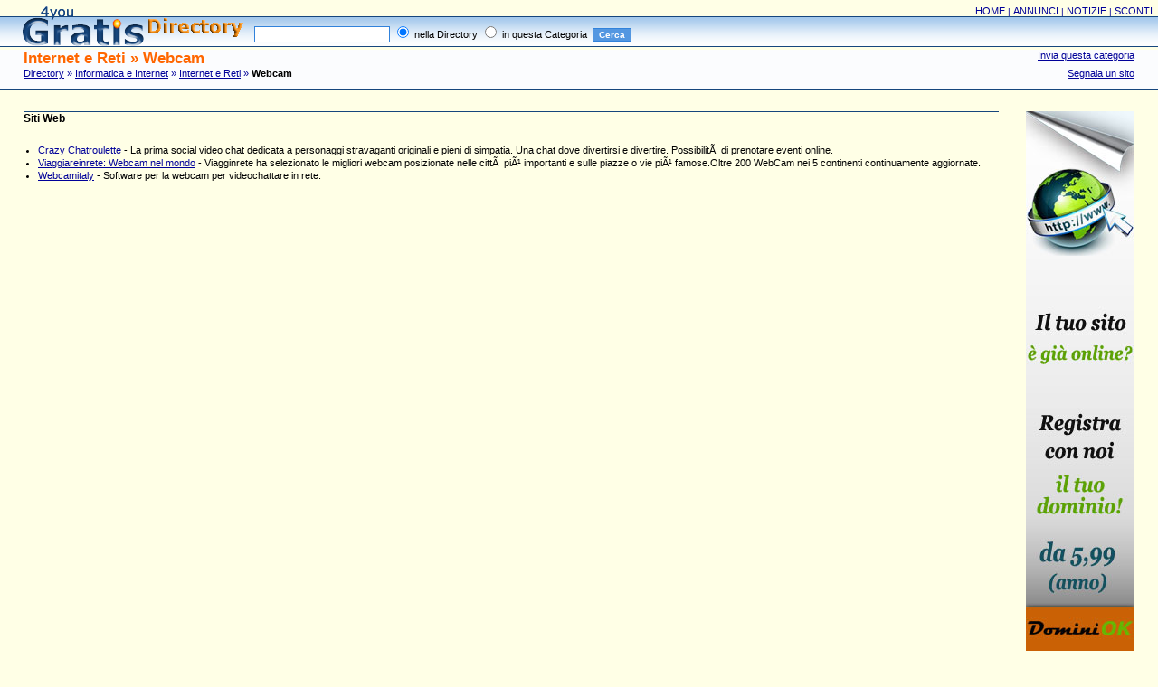

--- FILE ---
content_type: text/html
request_url: http://directory.4yougratis.it/Informatica_e_Internet/Internet_e_Reti/Webcam/
body_size: 1872
content:
<!DOCTYPE HTML PUBLIC "-//W3C//DTD HTML 4.01 Transitional//EN">
<html>
<head>
<title>Directory 4you: Internet e Reti > Webcam</title>
<meta http-equiv="Content-Type" content="text/html; charset=iso-8859-1">
<link href="http://directory.4yougratis.it/js/StyleDirectory.css" rel="stylesheet" type="text/css">
<script language="JavaScript" src="/js/id.js"></script>
</head>

<body>
<table width="100%" border="0" cellpadding="0" cellspacing="0">
  <tr> 
    <td width="102" height="13" background="http://directory.4yougratis.it/img/4you.gif" nowrap="nowrap" class="tdtop">&nbsp;</td>
    <td width="414" nowrap="nowrap" valign="bottom" class="tdtop">&nbsp;</td>
	<td align="right" valign="bottom" class="tdtop"><a href="http://www.4yougratis.it" class="navnone">HOME</a>&nbsp;|&nbsp;<a href="http://www.4yougratis.it/annunci/" class="navnone">ANNUNCI</a>&nbsp;|&nbsp;<a href="http://notizie.4yougratis.it/" class="navnone">NOTIZIE</a>&nbsp;|&nbsp;<a href="http://www.4yougratis.it/sconti/" class="navnone">SCONTI</a>&nbsp;&nbsp;</td>
  </tr>
</table>
<table width="100%" border="0" cellpadding="0" cellspacing="0">
  <tr> 
    <td width="24" background="http://directory.4yougratis.it/img/header_li_demo.gif" nowrap="nowrap"> 
    </td>
    <td width="247" valign="top"><a href="http://directory.4yougratis.it"><img src="http://directory.4yougratis.it/img/Gratis_Directory.gif" alt="Directory 4you" width="247" height="37" border="0"></a></td>
    <td width="470" background="http://directory.4yougratis.it/img/header_re_demo.gif" class="tdpad10" nowrap="nowrap"> 
      <form name="form1" method="post" action="http://directory.4yougratis.it/search.php?action=subcategoria">
        <input name="parola" type="text" class="fieldcerca">
        <input name="radiobutton" type="radio" value="directory" checked>
        nella Directory 
        <input type="radio" name="radiobutton" value="not_dir">
        in questa Categoria
        <input name="c3" type="hidden" value="123">
        <input type="submit" name="submit" value="Cerca" class="butcerca">
      </form>
	  </td>
    <td background="http://directory.4yougratis.it/img/header_re_demo.gif">&nbsp;</td>
  </tr>
</table>
<table width="100%" border="0" cellspacing="0" cellpadding="0">
  <tr> 
    <td width="26" height="18" bgcolor="#FBFCFE">&nbsp;</td>
    <td valign="top" bgcolor="#FBFCFE"> <h1>Internet e Reti &raquo; Webcam</h1></td>
    <td align="right" valign="top" bgcolor="#FBFCFE"><a href="http://directory.4yougratis.it/send.php?id=10&ids=100&idsub=123">Invia 
      questa categoria</a></td>
    <td width="26" bgcolor="#FBFCFE">&nbsp;</td>
  </tr>
  <tr> 
    <td bgcolor="#FBFCFE">&nbsp;</td>
    <td class="txtblu" bgcolor="#FBFCFE"><a href="http://directory.4yougratis.it/">Directory</a> 
      &raquo; <a href="http://directory.4yougratis.it/Informatica_e_Internet/">Informatica e Internet</a> 
      &raquo; <a href="http://directory.4yougratis.it/Informatica_e_Internet/Internet_e_Reti/">Internet e Reti</a> 
      &raquo; <font color="#000000"><b>Webcam</b></font></td>
    <td align="right" bgcolor="#FBFCFE"><a href="http://directory.4yougratis.it/segnala_sito_1.php?id=10&ids=100&idsub=123">Segnala 
      un sito</a> </td>
    <td align="right" bgcolor="#FBFCFE">&nbsp;</td>
  </tr>
  <tr> 
    <td  bgcolor="#FBFCFE">&nbsp;</td>
    <td class="txtblu"  bgcolor="#FBFCFE">&nbsp;</td>
    <td align="right"  bgcolor="#FBFCFE">&nbsp;</td>
    <td align="right"  bgcolor="#FBFCFE">&nbsp;</td>
  </tr>
</table>
<table width="100%" border="0" cellspacing="0" cellpadding="0">
  <tr bgcolor="#16467D"> 
    <td height="1"></td>
    <td height="1"></td>
    <td height="1"></td>
  </tr>
  <tr> 
    <td width="22">&nbsp;</td>
    <td align="left"> </td>
  </tr>
</table>
<br>
<table width="100%" border="0" cellspacing="0" cellpadding="0">
  <tr> 
    <td width="26" nowrap="nowrap">&nbsp;</td>
    <td valign="top"> 
            <table width="100%" border="0" cellspacing="0" cellpadding="0">
      <tr bgcolor="#16467D">
          <td height="1"></td>
       <td height="1"></td>
        <td height="1"></td>
        </tr>  <tr> 
          <td valign="top"><span class="tx12px">Siti Web</span></td>
        </tr>
        <tr>
          <td height="20" valign="top">
		 		</td></tr>
        <tr> 
          <td valign="top"> <ul> 
            <li><a href="http://www.crazychatroulette.it" onMouseDown="ID(21777);">Crazy Chatroulette</a> - La prima social video chat dedicata a personaggi stravaganti originali e pieni di simpatia. Una chat dove divertirsi e divertire. PossibilitÃ  di prenotare eventi online.</li><li><a href="http://www.viagginrete-it.it/webcam/" onMouseDown="ID(3080);">Viaggiareinrete: Webcam nel mondo</a> - Viagginrete ha selezionato le migliori webcam posizionate  nelle cittÃ  piÃ¹ importanti e sulle piazze o vie piÃ¹ famose.Oltre 200 WebCam  nei 5 continenti continuamente aggiornate.</li><li><a href="http://www.webcamitaly.net/" onMouseDown="ID(3081);">Webcamitaly</a> - Software per la webcam per videochattare in rete.</li></ul></td>
      </table>
   </td>
    <td width="150" align="right" valign="top"><a href='http://www.dominiok.it/' rel='nofollow'><img src='http://www.minitutorials.it/img/banner120.jpg'></a></td>
    <td width="26">&nbsp;</td>
  </tr>
</table>
<br>
<table width="100%" border="0" cellspacing="0" cellpadding="0">
 <tr bgcolor="#16467D">
          <td height="1"></td>
       <td height="1"></td>
        <td height="1"></td>
		<td height="1"></td>
        </tr>  <tr> 
    <td height="19"  bgcolor="#FBFCFE">&nbsp;</td>
    <td class="txtblu" bgcolor="#FBFCFE"><a href="http://directory.4yougratis.it/">Directory</a> 
      &raquo; <a href="http://directory.4yougratis.it/Informatica_e_Internet/">Informatica e Internet</a> 
      &raquo; <a href="http://directory.4yougratis.it/Informatica_e_Internet/Internet_e_Reti/">Internet e Reti</a> 
      &raquo; <font color="#000000"><b>Webcam</b></font></td> 
    <td  bgcolor="#FBFCFE">&nbsp;</td>
    <td  bgcolor="#FBFCFE">&nbsp;</td>
  </tr>
  <tr> 
    <td width="26" height="37" background="http://directory.4yougratis.it/img/header_re_bottom.gif" nowrap="nowrap">&nbsp;</td>
    <td background="http://directory.4yougratis.it/img/header_re_bottom.gif" nowrap="nowrap">
      <form name="form1" method="post" action="http://directory.4yougratis.it/search.php?action=subcategoria">
        <span class="tx11px">Cerca</span> 
        <input name="parola" type="text" class="fieldcerca">
        <input name="radiobutton" type="radio" value="directory" checked>
        nella Directory 
        <input type="radio" name="radiobutton" value="not_dir">
        in questa Categoria
        <input name="c3" type="hidden" value="123">
        <input type="submit" name="submit" value="Cerca" class="butcerca">
      </form>
    </td>
    <td align="right" background="http://directory.4yougratis.it/img/header_re_bottom.gif" nowrap="nowrap">&nbsp;&nbsp;&nbsp;&nbsp;&nbsp;&nbsp;&nbsp;&nbsp;&nbsp;&nbsp;&nbsp;&nbsp;&nbsp;&nbsp;&nbsp;<a href="http://directory.4yougratis.it/contatto.php">Contattaci</a>&nbsp;&nbsp;&nbsp;<a href="http://www.4yougratis.it/info/disclaimer.htm">Disclaimer</a>&nbsp;&nbsp;&nbsp;<a href="http://directory.4yougratis.it/aiuto.php"><img src="http://directory.4yougratis.it/img/aiuto.gif" alt="Come segnalare un sito" width="15" height="14" border="0" align="absmiddle" title="Come segnalare un sito"></a></td>
    <td width="26" background="http://directory.4yougratis.it/img/header_re_bottom.gif"></td>
  </tr>
</table>
<table width="100%" border="0" cellspacing="0" cellpadding="0">
  <tr>
    <td align="center"><font color="#666666">Copyright &copy; 2025 4youGratis.it All rights reserved</font></td>
  </tr>
</table>
</body>
</html>


--- FILE ---
content_type: text/css
request_url: http://directory.4yougratis.it/js/StyleDirectory.css
body_size: 881
content:
body {
	font-family: Verdana, Arial, Helvetica, sans-serif;
	font-size: 10px;
	margin-top: 5px; margin-left: 0px; margin-right: 0px;
	background-color: #FFFFE6;
}
table {
	border-collapse : collapse;
}
td {
	font-family: Verdana, Arial, Helvetica, sans-serif;
	font-size: 11px;
	color: #000000;
}
form {
	margin-bottom: 0px;
	margin-top: 0px;
}
.butcerca{
	background-color: #5397E1;
	color: #FFFFFF;
	border: 1px solid #3182DB;
	font-size: 10px;
	font-weight: bold;
	margin-right: 3px;
	margin-left: 3px;
}
.fieldcerca {
	border: 1px solid #3182DB;
	background-color: #FFFFFF;
	font-size: 11px;
	height: 18px;
	width: 150px;

}
hr{
	height: 1px;
	width: 100%;
	margin-top: 0px;
	margin-bottom: 2px;
	border:0px;
	overflow:hidden;
	color:#16467D;
	background: #16467D;
	top: 0px;
	bottom: 2px;
	text-align: left;
	margin-left: 0px;
}
.button { 
	font: 10px verdana, arial, sans-serif; 
	color: Black; 
	border: 1px solid #C2DAF3; 
	background-color : #E9E9E9;
}
.field {
	font-family: Verdana, Arial, Helvetica, sans-serif;
	font-size: 10px;
	color: Black;
}
.textarea {
	font-family: Verdana, Arial, Helvetica, sans-serif;
	font-size: 10px;
	color: #000000;
	border: 1px solid #AECDF0;
}
.grey {
	font-weight: bold;
	color: #666666;
}
h1 {
	display: inline;
	PADDING-RIGHT: 0px; PADDING-LEFT: 0px; PADDING-BOTTOM: 0px; MARGIN: 0px; PADDING-TOP: 0px;
	FONT-SIZE: 17px;
	color: #FF6600;
}
h2 {
	display: inline;
	FONT-SIZE: 15px;
	PADDING-RIGHT: 0px; PADDING-LEFT: 0px; PADDING-BOTTOM: 0px; MARGIN: 0px; PADDING-TOP: 0px;
}
h3 {
	display: inline;
	FONT-SIZE: 12px;
	PADDING-RIGHT: 0px; PADDING-LEFT: 0px; PADDING-BOTTOM: 0px; MARGIN: 0px; PADDING-TOP: 0px;
}
.txtblu {
	color: #000099;
}
a:link {
	font-family: Verdana, Arial, Helvetica, sans-serif;
	font-size: 11px;
	color: #000099;
	text-decoration: underline;
}
a:visited {
	font-family: Verdana, Arial, Helvetica, sans-serif;
	font-size: 11px;
	color: #663399;
	text-decoration: underline;
}
a:active {
	font-family: Verdana, Arial, Helvetica, sans-serif;
	font-size: 11px;
	color: #FF9900;
	text-decoration: underline;
}
a:hover {
	font-family: Verdana, Arial, Helvetica, sans-serif;
	font-size: 11px;
	color: #FF9900;
	text-decoration: underline;
}
.navnone:link {
	font-family: Verdana, Arial, Helvetica, sans-serif;
	font-size: 11px;
	color: #000099;
	text-decoration: none;
}
.navnone:visited {
	font-family: Verdana, Arial, Helvetica, sans-serif;
	font-size: 11px;
	color: #000099;
	text-decoration: none;
}
.navnone:active {
	font-family: Verdana, Arial, Helvetica, sans-serif;
	font-size: 11px;
	color: #000099;
	text-decoration: none;
}
.navnone:hover {
	font-family: Verdana, Arial, Helvetica, sans-serif;
	font-size: 11px;
	color: #FF9900;
	text-decoration: none;
}
}
.navblu:link {
	font-family: Verdana, Arial, Helvetica, sans-serif;
	font-size: 11px;
	color: #000099;
	text-decoration: underline;
	font-weight: bold;
}
.navblu:visited {
	font-family: Verdana, Arial, Helvetica, sans-serif;
	font-size: 11px;
	color: #000099;
	text-decoration: underline;
	font-weight: bold;
}
.navblu:active {
	font-family: Verdana, Arial, Helvetica, sans-serif;
	font-size: 11px;
	color: #000099;
	text-decoration: underline;
	font-weight: bold;
}
.navblu:hover {
	font-family: Verdana, Arial, Helvetica, sans-serif;
	font-size: 11px;
	color: #FF9900;
	text-decoration: underline;
	font-weight: bold;
}
.navnero:link {
	font-family: Verdana, Arial, Helvetica, sans-serif;
	font-size: 11px;
	color: #000000;
	text-decoration: none;
}
.navnero:visited {
	font-family: Verdana, Arial, Helvetica, sans-serif;
	font-size: 11px;
	color: #000000;
	text-decoration: none;
}
.navnero:active {
	font-family: Verdana, Arial, Helvetica, sans-serif;
	font-size: 11px;
	color: #000000;
	text-decoration: none;
}
.navnero:hover {
	font-family: Verdana, Arial, Helvetica, sans-serif;
	font-size: 11px;
	color: #000000;
	text-decoration: none;
}
.tdtop {
	border-top-width: 1px;
	border-right-width: 1px;
	border-bottom-width: 1px;
	border-left-width: 1px;
	border-top-style: solid;
	border-top-color: #16467d;
	border-right-color: #16467d;
	border-bottom-color: #16467d;
	border-left-color: #16467d;
	font-size: 10px;
	color: #000099;
}
.tx11px {
	font-family: Verdana, Arial, Helvetica, sans-serif;
	font-size: 11px;
	font-weight: bold;
}
.tx12px {
	font-family: Verdana, Arial, Helvetica, sans-serif;
	font-size: 12px;
	font-weight: bold;
}
.tdpad10 {
	padding-left: 10px;
}
li {
	list-style-type: disc;
	margin-top: 2px;
	margin-bottom: 2px;
	padding-top: 0px;
	padding-bottom: 0px;
	padding-right: 0px;
	padding-left: 0px;
	margin-bottom: 2px;
}
ul {
	margin-left: 8px;
	padding-left: 8px;
	left: 8px;
	clip:   rect(auto auto auto 0px);
}


--- FILE ---
content_type: application/javascript
request_url: http://directory.4yougratis.it/js/id.js
body_size: 129
content:
function ID (value) {
   pic2 = new Image(1,1);
   pic2.src = "http://directory.4yougratis.it/count.php?id=" + value;
}
